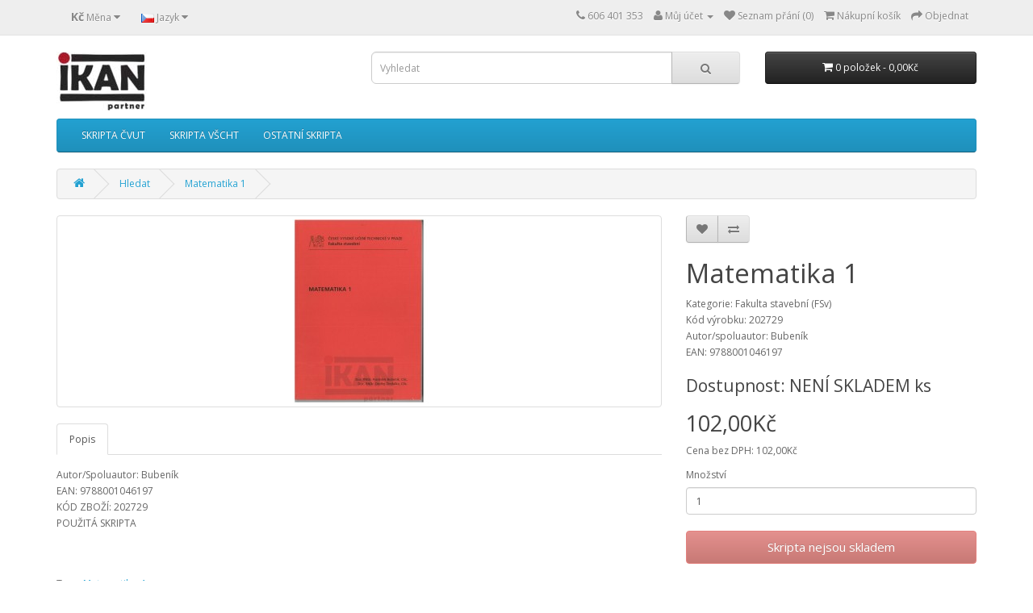

--- FILE ---
content_type: text/html; charset=utf-8
request_url: http://www.skriptacvut.cz/matematika-1?tag=Matematika
body_size: 5500
content:
<!DOCTYPE html>
<!--[if IE]><![endif]-->
<!--[if IE 8 ]><html dir="ltr" lang="cs" class="ie8"><![endif]-->
<!--[if IE 9 ]><html dir="ltr" lang="cs" class="ie9"><![endif]-->
<!--[if (gt IE 9)|!(IE)]><!-->
<html dir="ltr" lang="cs">
<!--<![endif]-->
<head>
<meta charset="UTF-8" />
<meta name="viewport" content="width=device-width, initial-scale=1">
<meta http-equiv="X-UA-Compatible" content="IE=edge">
<title>Matematika 1</title>
<base href="http://www.skriptacvut.cz/" />
<meta name="description" content="Matematika 1" />
<meta name="keywords" content= "Matematika 1" />
<script src="catalog/view/javascript/jquery/jquery-2.1.1.min.js" type="text/javascript"></script>
<link href="catalog/view/javascript/bootstrap/css/bootstrap.min.css" rel="stylesheet" media="screen" />
<script src="catalog/view/javascript/bootstrap/js/bootstrap.min.js" type="text/javascript"></script>
<link href="catalog/view/javascript/font-awesome/css/font-awesome.min.css" rel="stylesheet" type="text/css" />
<link href="//fonts.googleapis.com/css?family=Open+Sans:400,400i,300,700" rel="stylesheet" type="text/css" />
<link href="catalog/view/theme/default/stylesheet/stylesheet.css" rel="stylesheet">
<link href="catalog/view/javascript/jquery/magnific/magnific-popup.css" type="text/css" rel="stylesheet" media="screen" />
<link href="catalog/view/javascript/jquery/datetimepicker/bootstrap-datetimepicker.min.css" type="text/css" rel="stylesheet" media="screen" />
<script src="catalog/view/javascript/common.js" type="text/javascript"></script>
<link href="http://www.skriptacvut.cz/matematika-1" rel="canonical" />
<link href="http://www.skriptacvut.cz/image/catalog/cart.png" rel="icon" />
<script src="catalog/view/javascript/jquery/magnific/jquery.magnific-popup.min.js" type="text/javascript"></script>
<script src="catalog/view/javascript/jquery/datetimepicker/moment.js" type="text/javascript"></script>
<script src="catalog/view/javascript/jquery/datetimepicker/bootstrap-datetimepicker.min.js" type="text/javascript"></script>
<script>
  (function(i,s,o,g,r,a,m){i['GoogleAnalyticsObject']=r;i[r]=i[r]||function(){
  (i[r].q=i[r].q||[]).push(arguments)},i[r].l=1*new Date();a=s.createElement(o),
  m=s.getElementsByTagName(o)[0];a.async=1;a.src=g;m.parentNode.insertBefore(a,m)
  })(window,document,'script','https://www.google-analytics.com/analytics.js','ga');

  ga('create', 'UA-4681965-7', 'auto');
  ga('send', 'pageview');

</script>
                    <script src="catalog/view/javascript/jquery/magnific/jquery.magnific-popup.min.js" type="text/javascript"></script>
                    <link href="catalog/view/javascript/jquery/magnific/magnific-popup.css" rel="stylesheet">
                    <script type="text/javascript">
                    </script>
                
</head>
<body class="product-product-1816">
<nav id="top">
  <div class="container">
    <div class="pull-left">
<form action="http://www.skriptacvut.cz/index.php?route=common/currency/currency" method="post" enctype="multipart/form-data" id="form-currency">
  <div class="btn-group">
    <button class="btn btn-link dropdown-toggle" data-toggle="dropdown">
                    <strong>Kč</strong>
            <span class="hidden-xs hidden-sm hidden-md">Měna</span> <i class="fa fa-caret-down"></i></button>
    <ul class="dropdown-menu">
                  <li><button class="currency-select btn btn-link btn-block" type="button" name="EUR">€ Euro</button></li>
                        <li><button class="currency-select btn btn-link btn-block" type="button" name="CZK">Kč Koruna česká</button></li>
                </ul>
  </div>
  <input type="hidden" name="code" value="" />
  <input type="hidden" name="redirect" value="http://www.skriptacvut.cz/matematika-1?tag=Matematika" />
</form>
</div>
    <div class="pull-left">
<form action="http://www.skriptacvut.cz/index.php?route=common/language/language" method="post" enctype="multipart/form-data" id="form-language">
  <div class="btn-group">
    <button class="btn btn-link dropdown-toggle" data-toggle="dropdown">
            <img src="catalog/language/cs-cz/cs-cz.png" alt="Čeština" title="Čeština">
                    <span class="hidden-xs hidden-sm hidden-md">Jazyk</span> <i class="fa fa-caret-down"></i></button>
    <ul class="dropdown-menu">
            <li><button class="btn btn-link btn-block language-select" type="button" name="cs-cz"><img src="catalog/language/cs-cz/cs-cz.png" alt="Čeština" title="Čeština" /> Čeština</button></li>
            <li><button class="btn btn-link btn-block language-select" type="button" name="en-gb"><img src="catalog/language/en-gb/en-gb.png" alt="English" title="English" /> English</button></li>
          </ul>
  </div>
  <input type="hidden" name="code" value="" />
  <input type="hidden" name="redirect" value="http://www.skriptacvut.cz/matematika-1?_route_=matematika-1&amp;tag=Matematika" />
</form>
</div>
    <div id="top-links" class="nav pull-right">
      <ul class="list-inline">
        <li><a href="http://www.skriptacvut.cz/index.php?route=information/contact"><i class="fa fa-phone"></i></a> <span class="hidden-xs hidden-sm hidden-md">606 401 353</span></li>
        <li class="dropdown"><a href="http://www.skriptacvut.cz/index.php?route=account/account" title="Můj účet" class="dropdown-toggle" data-toggle="dropdown"><i class="fa fa-user"></i> <span class="hidden-xs hidden-sm hidden-md">Můj účet</span> <span class="caret"></span></a>
          <ul class="dropdown-menu dropdown-menu-right">
                        <li><a href="http://www.skriptacvut.cz/index.php?route=account/register">Zaregistrovat se</a></li>
            <li><a href="http://www.skriptacvut.cz/index.php?route=account/login">Přihlásit se</a></li>
                      </ul>
        </li>
        <li><a href="http://www.skriptacvut.cz/index.php?route=account/wishlist" id="wishlist-total" title="Seznam přání (0)"><i class="fa fa-heart"></i> <span class="hidden-xs hidden-sm hidden-md">Seznam přání (0)</span></a></li>
        <li><a href="http://www.skriptacvut.cz/index.php?route=checkout/cart" title="Nákupní košík"><i class="fa fa-shopping-cart"></i> <span class="hidden-xs hidden-sm hidden-md">Nákupní košík</span></a></li>
        <li><a href="http://www.skriptacvut.cz/index.php?route=checkout/checkout" title="Objednat"><i class="fa fa-share"></i> <span class="hidden-xs hidden-sm hidden-md">Objednat</span></a></li>
      </ul>
    </div>
  </div>
</nav>
<header>
  <div class="container">
    <div class="row">
      <div class="col-sm-4">
        <div id="logo">
                    <a href="http://www.skriptacvut.cz/index.php?route=common/home"><img src="http://www.skriptacvut.cz/image/catalog/IKAN/ikan_logo.jpg" title="SKRIPTA ČVUT A VŠCHT" alt="SKRIPTA ČVUT A VŠCHT" class="img-responsive" /></a>
                  </div>
      </div>
      <div class="col-sm-5"><div id="search" class="input-group">
  <input type="text" name="search" value="" placeholder="Vyhledat" class="form-control input-lg" />
  <span class="input-group-btn">
    <button type="button" class="btn btn-default btn-lg"><i class="fa fa-search"></i></button>
  </span>
</div>      </div>
      <div class="col-sm-3"><div id="cart" class="btn-group btn-block">
  <button type="button" data-toggle="dropdown" data-loading-text="Načítám..." class="btn btn-inverse btn-block btn-lg dropdown-toggle"><i class="fa fa-shopping-cart"></i> <span id="cart-total">0 položek - 0,00Kč</span></button>
  <ul class="dropdown-menu pull-right">
        <li>
      <p class="text-center">Váš nákupní košík je prázdný!</p>
    </li>
      </ul>
</div>
</div>
    </div>
  </div>
</header>
<div class="container">
  <nav id="menu" class="navbar">
    <div class="navbar-header"><span id="category" class="visible-xs">Kategorie</span>
      <button type="button" class="btn btn-navbar navbar-toggle" data-toggle="collapse" data-target=".navbar-ex1-collapse"><i class="fa fa-bars"></i></button>
    </div>
    <div class="collapse navbar-collapse navbar-ex1-collapse">
      <ul class="nav navbar-nav">
                        <li class="dropdown"><a href="http://www.skriptacvut.cz/skripta-CVUT" class="dropdown-toggle" data-toggle="dropdown">SKRIPTA ČVUT</a>
          <div class="dropdown-menu">
            <div class="dropdown-inner">
                            <ul class="list-unstyled">
                                <li><a href="http://www.skriptacvut.cz/skripta-CVUT/skripta-fakulta-architektury-FA">Fakulta architektury (FA) (158)</a></li>
                                <li><a href="http://www.skriptacvut.cz/skripta-CVUT/skripta-fakulta-biomedicínského-inženýrství-FBMI">Fakulta biomedicínského inženýrství (FBMI) (23)</a></li>
                                <li><a href="http://www.skriptacvut.cz/skripta-CVUT/skripta-fakulta-dopravní-FD">Fakulta dopravní (FD) (117)</a></li>
                                <li><a href="http://www.skriptacvut.cz/skripta-CVUT/skripta-fakulta-elektrotechnická-FEL">Fakulta elektrotechnická (FEL) (518)</a></li>
                                <li><a href="http://www.skriptacvut.cz/skripta-CVUT/skripta-fakulta-jaderná-a-fyzikálně-inženýrská-FJFI">Fakulta jaderná a fyzikálně inžen (FJFI) (118)</a></li>
                                <li><a href="http://www.skriptacvut.cz/skripta-CVUT/skripta-fakulta-strojní-FS">Fakulta strojní (FS) (508)</a></li>
                                <li><a href="http://www.skriptacvut.cz/skripta-CVUT/skripta-fakulta-stavební-FSv">Fakulta stavební (FSv) (705)</a></li>
                                <li><a href="http://www.skriptacvut.cz/skripta-CVUT/skripta-fakulta-informacnich-technologii-FIT">Fakulta informačních technologií (FIT) (0)</a></li>
                              </ul>
                          </div>
            <a href="http://www.skriptacvut.cz/skripta-CVUT" class="see-all">Zobrazit vše SKRIPTA ČVUT</a> </div>
        </li>
                                <li class="dropdown"><a href="http://www.skriptacvut.cz/skripta-VSCHT" class="dropdown-toggle" data-toggle="dropdown">SKRIPTA VŠCHT</a>
          <div class="dropdown-menu">
            <div class="dropdown-inner">
                            <ul class="list-unstyled">
                                <li><a href="http://www.skriptacvut.cz/skripta-VSCHT/fakulty-VSCHT">Fakulty VŠCHT (276)</a></li>
                              </ul>
                          </div>
            <a href="http://www.skriptacvut.cz/skripta-VSCHT" class="see-all">Zobrazit vše SKRIPTA VŠCHT</a> </div>
        </li>
                                <li class="dropdown"><a href="http://www.skriptacvut.cz/skripta-ostatní" class="dropdown-toggle" data-toggle="dropdown">OSTATNÍ SKRIPTA</a>
          <div class="dropdown-menu">
            <div class="dropdown-inner">
                            <ul class="list-unstyled">
                                <li><a href="http://www.skriptacvut.cz/skripta-ostatní/ostatní-skripta">Ostatní skripta (102)</a></li>
                              </ul>
                          </div>
            <a href="http://www.skriptacvut.cz/skripta-ostatní" class="see-all">Zobrazit vše OSTATNÍ SKRIPTA</a> </div>
        </li>
                      </ul>
    </div>
  </nav>
</div>
<div class="container">
  <ul class="breadcrumb">
        <li><a href="http://www.skriptacvut.cz/index.php?route=common/home"><i class="fa fa-home"></i></a></li>
        <li><a href="http://www.skriptacvut.cz/index.php?route=product/search&amp;tag=Matematika">Hledat</a></li>
        <li><a href="http://www.skriptacvut.cz/matematika-1?tag=Matematika">Matematika 1</a></li>
      </ul>
  <div class="row">                <div id="content" class="col-sm-12">      <div class="row">
                                <div class="col-sm-8">
                    <ul class="thumbnails">
                        <li><a class="thumbnail" href="http://www.skriptacvut.cz/image/cache/skripta/9788001046197-500x500.jpg" title="Matematika 1"><img src="http://www.skriptacvut.cz/image/cache/skripta/9788001046197-228x228.jpg" title="Matematika 1" alt="Matematika 1" /></a></li>
                                  </ul>
                    <ul class="nav nav-tabs">
            <li class="active"><a href="#tab-description" data-toggle="tab">Popis</a></li>
                                  </ul>
          <div class="tab-content">
            <div class="tab-pane active" id="tab-description">Autor/Spoluautor: Bubeník <br> EAN: 9788001046197 <br> KÓD ZBOŽÍ: 202729 <br> POUŽITÁ SKRIPTA</div>
                                  </div>
        </div>
                                <div class="col-sm-4">
          <div class="btn-group">
            <button type="button" data-toggle="tooltip" class="btn btn-default" title="Přidat do seznamu přání" onclick="wishlist.add('1816');"><i class="fa fa-heart"></i></button>
            <button type="button" data-toggle="tooltip" class="btn btn-default" title="Porovnat tento produkt" onclick="compare.add('1816');"><i class="fa fa-exchange"></i></button>
          </div>
          <h1>Matematika 1</h1>
          <ul class="list-unstyled">
            
							<li>Kategorie:								Fakulta stavební (FSv)</li>
						
            <li>Kód výrobku: 202729</li>
<li> Autor/spoluautor: Bubeník</li>   
		
<li>EAN: 9788001046197</li>   
		
                        <li><h3>Dostupnost: NENÍ SKLADEM ks</h3></li>
          </ul>
                    <ul class="list-unstyled">
                        <li>
              <h2>102,00Kč</h2>
            </li>
                                    <li>Cena bez DPH: 102,00Kč</li>
                                              </ul>
                    <div id="product">
                                    <div class="form-group">
              <label class="control-label" for="input-quantity">Množství</label>
              <input type="text" name="quantity" value="1" size="2" id="input-quantity" class="form-control" />
              <input type="hidden" name="product_id" value="1816" />
              <br />
              
                    <a href="#" class="btn btn-danger btn-lg btn-block disabled">Skripta nejsou skladem</a>
						                
            </div>
                      </div>
                  </div>
      </div>
                  <p>Tagy:                        <a href="http://www.skriptacvut.cz/index.php?route=product/search&amp;tag=Matematika">Matematika</a>,
                                <a href="http://www.skriptacvut.cz/index.php?route=product/search&amp;tag=1">1</a>
                      </p>
            </div>
    </div>
</div>
<script type="text/javascript"><!--
$('select[name=\'recurring_id\'], input[name="quantity"]').change(function(){
	$.ajax({
		url: 'index.php?route=product/product/getRecurringDescription',
		type: 'post',
		data: $('input[name=\'product_id\'], input[name=\'quantity\'], select[name=\'recurring_id\']'),
		dataType: 'json',
		beforeSend: function() {
			$('#recurring-description').html('');
		},
		success: function(json) {
			$('.alert, .text-danger').remove();

			if (json['success']) {
				$('#recurring-description').html(json['success']);
			}
		}
	});
});
//--></script>
<script type="text/javascript"><!--
$('#button-cart').on('click', function() {
	$.ajax({
		url: 'index.php?route=checkout/cart/add',
		type: 'post',
		data: $('#product input[type=\'text\'], #product input[type=\'hidden\'], #product input[type=\'radio\']:checked, #product input[type=\'checkbox\']:checked, #product select, #product textarea'),
		dataType: 'json',
		beforeSend: function() {
			$('#button-cart').button('loading');
		},
		complete: function() {
			$('#button-cart').button('reset');
		},
		success: function(json) {
			$('.alert, .text-danger').remove();
			$('.form-group').removeClass('has-error');

			if (json['error']) {
				if (json['error']['option']) {
					for (i in json['error']['option']) {
						var element = $('#input-option' + i.replace('_', '-'));

						if (element.parent().hasClass('input-group')) {
							element.parent().after('<div class="text-danger">' + json['error']['option'][i] + '</div>');
						} else {
							element.after('<div class="text-danger">' + json['error']['option'][i] + '</div>');
						}
					}
				}

				if (json['error']['recurring']) {
					$('select[name=\'recurring_id\']').after('<div class="text-danger">' + json['error']['recurring'] + '</div>');
				}

				// Highlight any found errors
				$('.text-danger').parent().addClass('has-error');
			}

			if (json['success']) {
				$('.breadcrumb').after('<div class="alert alert-success">' + json['success'] + '<button type="button" class="close" data-dismiss="alert">&times;</button></div>');

				$('#cart > button').html('<span id="cart-total"><i class="fa fa-shopping-cart"></i> ' + json['total'] + '</span>');

				$('html, body').animate({ scrollTop: 0 }, 'slow');

				$('#cart > ul').load('index.php?route=common/cart/info ul li');
			}
		},
        error: function(xhr, ajaxOptions, thrownError) {
            alert(thrownError + "\r\n" + xhr.statusText + "\r\n" + xhr.responseText);
        }
	});
});
//--></script>
<script type="text/javascript"><!--
$('.date').datetimepicker({
	pickTime: false
});

$('.datetime').datetimepicker({
	pickDate: true,
	pickTime: true
});

$('.time').datetimepicker({
	pickDate: false
});

$('button[id^=\'button-upload\']').on('click', function() {
	var node = this;

	$('#form-upload').remove();

	$('body').prepend('<form enctype="multipart/form-data" id="form-upload" style="display: none;"><input type="file" name="file" /></form>');

	$('#form-upload input[name=\'file\']').trigger('click');

	if (typeof timer != 'undefined') {
    	clearInterval(timer);
	}

	timer = setInterval(function() {
		if ($('#form-upload input[name=\'file\']').val() != '') {
			clearInterval(timer);

			$.ajax({
				url: 'index.php?route=tool/upload',
				type: 'post',
				dataType: 'json',
				data: new FormData($('#form-upload')[0]),
				cache: false,
				contentType: false,
				processData: false,
				beforeSend: function() {
					$(node).button('loading');
				},
				complete: function() {
					$(node).button('reset');
				},
				success: function(json) {
					$('.text-danger').remove();

					if (json['error']) {
						$(node).parent().find('input').after('<div class="text-danger">' + json['error'] + '</div>');
					}

					if (json['success']) {
						alert(json['success']);

						$(node).parent().find('input').val(json['code']);
					}
				},
				error: function(xhr, ajaxOptions, thrownError) {
					alert(thrownError + "\r\n" + xhr.statusText + "\r\n" + xhr.responseText);
				}
			});
		}
	}, 500);
});
//--></script>
<script type="text/javascript"><!--
$('#review').delegate('.pagination a', 'click', function(e) {
    e.preventDefault();

    $('#review').fadeOut('slow');

    $('#review').load(this.href);

    $('#review').fadeIn('slow');
});

$('#review').load('index.php?route=product/product/review&product_id=1816');

$('#button-review').on('click', function() {
	$.ajax({
		url: 'index.php?route=product/product/write&product_id=1816',
		type: 'post',
		dataType: 'json',
		data: $("#form-review").serialize(),
		beforeSend: function() {
			$('#button-review').button('loading');
		},
		complete: function() {
			$('#button-review').button('reset');
		},
		success: function(json) {
			$('.alert-success, .alert-danger').remove();

			if (json['error']) {
				$('#review').after('<div class="alert alert-danger"><i class="fa fa-exclamation-circle"></i> ' + json['error'] + '</div>');
			}

			if (json['success']) {
				$('#review').after('<div class="alert alert-success"><i class="fa fa-check-circle"></i> ' + json['success'] + '</div>');

				$('input[name=\'name\']').val('');
				$('textarea[name=\'text\']').val('');
				$('input[name=\'rating\']:checked').prop('checked', false);
			}
		}
	});
});

$(document).ready(function() {
	$('.thumbnails').magnificPopup({
		type:'image',
		delegate: 'a',
		gallery: {
			enabled:true
		}
	});
});
//--></script>
<footer>
  <div class="container">
    <div class="row">
            <div class="col-sm-3">
        <h5>Informace</h5>
        <ul class="list-unstyled">
                    <li><a href="http://www.skriptacvut.cz/o_nas">O nás - kontakt</a></li>
                    <li><a href="http://www.skriptacvut.cz/doprava">Ceny dopravy</a></li>
                    <li><a href="http://www.skriptacvut.cz/ochrana_osobnich_udaju">Ochrana osobních údajů</a></li>
                    <li><a href="http://www.skriptacvut.cz/obchodní_podminky">Obchodní podmínky</a></li>
                    <li><a href="http://www.skriptacvut.cz/reklamace_vraceni">Reklamace a vrácení</a></li>
                  </ul>
      </div>
            <div class="col-sm-3">
        <h5>Zákaznický servis</h5>
        <ul class="list-unstyled">
          <li><a href="http://www.skriptacvut.cz/index.php?route=information/contact">Napište nám</a></li>
          <li><a href="http://www.skriptacvut.cz/index.php?route=account/return/add">Reklamace</a></li>
          <li><a href="http://www.skriptacvut.cz/index.php?route=information/sitemap">Mapa stránek</a></li>
        </ul>
      </div>
      <div class="col-sm-3">
        <h5>Můj účet</h5>
        <ul class="list-unstyled">
          <li><a href="http://www.skriptacvut.cz/index.php?route=account/account">Můj účet</a></li>
          <li><a href="http://www.skriptacvut.cz/index.php?route=account/order">Historie objednávek</a></li>
          <li><a href="http://www.skriptacvut.cz/index.php?route=account/wishlist">Seznam přání</a></li>
          <li><a href="http://www.skriptacvut.cz/index.php?route=account/newsletter">Novinky</a></li>
        </ul>
      </div>
    </div>
    <hr>
    <p>Systém <a href="http://www.opencart.com">OpenCart</a><br /> SKRIPTA ČVUT A VŠCHT &copy; 2026<br />Překlad: <a href="http://www.opencart.cz" target="_blank">opencart.cz</a> &amp; <a href="http://www.opencart-support.com" target="_blank">opencart-support.com</a>.</p>
  </div>
</footer>

<!--
OpenCart is open source software and you are free to remove the powered by OpenCart if you want, but its generally accepted practise to make a small donation.
Please donate via PayPal to donate@opencart.com
//-->

<!-- Theme created by Welford Media for OpenCart 2.0 www.welfordmedia.co.uk -->

</body></html>

--- FILE ---
content_type: text/plain
request_url: https://www.google-analytics.com/j/collect?v=1&_v=j102&a=1304779856&t=pageview&_s=1&dl=http%3A%2F%2Fwww.skriptacvut.cz%2Fmatematika-1%3Ftag%3DMatematika&ul=en-us%40posix&dt=Matematika%201&sr=1280x720&vp=1280x720&_u=IEBAAEABAAAAACAAI~&jid=599998760&gjid=992123306&cid=476592777.1769091471&tid=UA-4681965-7&_gid=2032621526.1769091471&_r=1&_slc=1&z=895283997
body_size: -450
content:
2,cG-QM7CMHDR0T